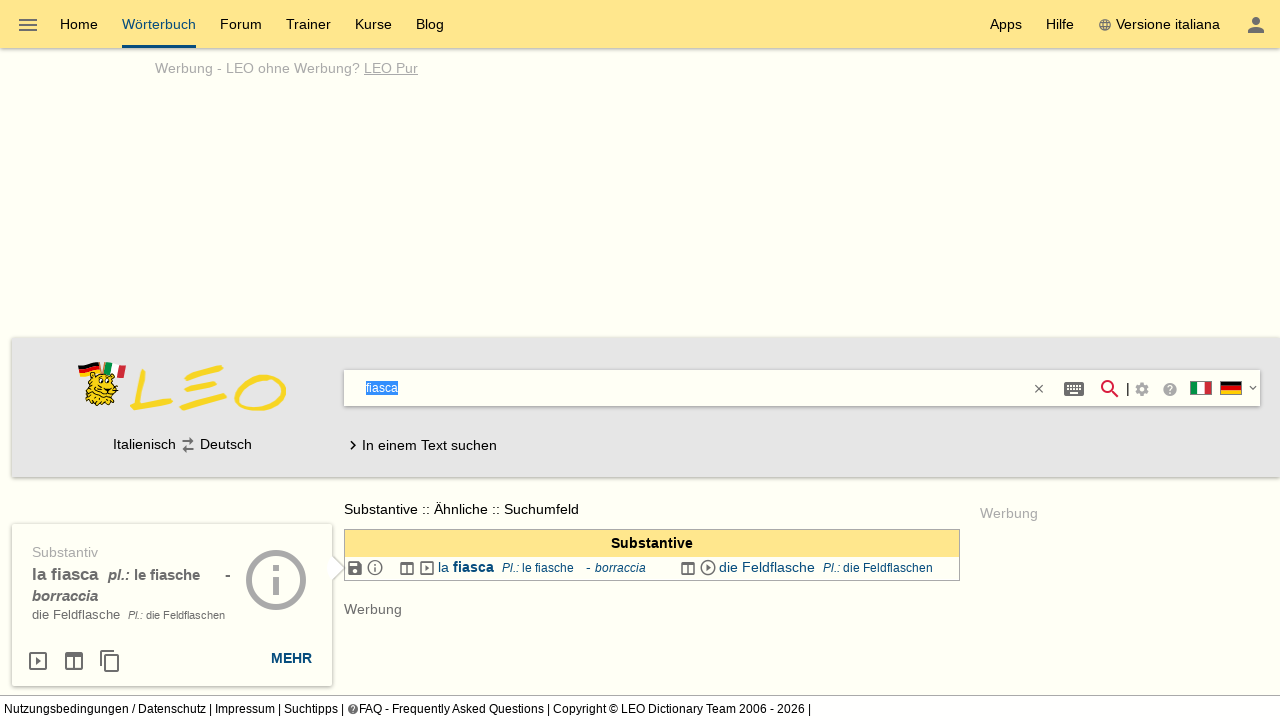

--- FILE ---
content_type: text/css
request_url: https://dict.leo.org/js/dist/chunks/2273642fd8b6c8e41218-6a53206c.css
body_size: -72
content:
#onetrust-banner-sdk{bottom:19px!important;box-shadow:0 -5px 5px 0 gray}#ot-sdk-btn-floating{bottom:29px!important}.alert,dzu-alert{grid-column-gap:var(--padding);align-items:center;display:grid;grid-auto-columns:24px;grid-auto-flow:column;grid-template-columns:24px 1fr;min-height:48px;padding:var(--padding)}.alert>div:last-child,dzu-alert>div:last-child{padding-right:var(--padding-large)}dzu-alert{background:var(--ion-color-tint);color:var(--ion-color-contrast)}

--- FILE ---
content_type: image/svg+xml
request_url: https://dict.leo.org/img/svg/flag_ru.svg
body_size: 390
content:
<?xml version="1.0" encoding="UTF-8" standalone="no"?>
<svg
   xmlns:dc="http://purl.org/dc/elements/1.1/"
   xmlns:cc="http://creativecommons.org/ns#"
   xmlns:rdf="http://www.w3.org/1999/02/22-rdf-syntax-ns#"
   xmlns:svg="http://www.w3.org/2000/svg"
   xmlns="http://www.w3.org/2000/svg"
   xmlns:sodipodi="http://sodipodi.sourceforge.net/DTD/sodipodi-0.dtd"
   xmlns:inkscape="http://www.inkscape.org/namespaces/inkscape"
   height="1000"
   width="1600"
   viewBox="0 0 8 5"
   version="1.1"
   id="svg8"
   sodipodi:docname="Flag_of_Russia.svg"
   inkscape:version="0.92.3 (2405546, 2018-03-11)">
  <metadata
     id="metadata14">
    <rdf:RDF>
      <cc:Work
         rdf:about="">
        <dc:format>image/svg+xml</dc:format>
        <dc:type
           rdf:resource="http://purl.org/dc/dcmitype/StillImage" />
        <dc:title></dc:title>
      </cc:Work>
    </rdf:RDF>
  </metadata>
  <defs
     id="defs12" />
  <sodipodi:namedview
     pagecolor="#ffffff"
     bordercolor="#666666"
     borderopacity="1"
     objecttolerance="10"
     gridtolerance="10"
     guidetolerance="10"
     inkscape:pageopacity="0"
     inkscape:pageshadow="2"
     inkscape:window-width="1680"
     inkscape:window-height="965"
     id="namedview10"
     showgrid="false"
     inkscape:zoom="0.236"
     inkscape:cx="-222.45763"
     inkscape:cy="500"
     inkscape:window-x="3360"
     inkscape:window-y="0"
     inkscape:window-maximized="1"
     inkscape:current-layer="svg8"
     fit-margin-top="0"
     fit-margin-left="0"
     fit-margin-right="0"
     fit-margin-bottom="0" />
  <path
     d="M 0,0 H 8 V 2.5 H 0 Z"
     id="path2"
     inkscape:connector-curvature="0"
     style="fill:#ffffff;stroke-width:1.03279555" />
  <path
     d="M 0,2.5 H 8 V 5 H 0 Z"
     id="path4"
     inkscape:connector-curvature="0"
     style="fill:#ff0000;stroke-width:1.03279555" />
  <path
     d="M 0,1.667 H 8 V 3.333 H 0 Z"
     id="path6"
     inkscape:connector-curvature="0"
     style="fill:#0000ff;stroke-width:1.03279555" />
</svg>


--- FILE ---
content_type: image/svg+xml
request_url: https://dict.leo.org/img/svg/leo_itde.svg
body_size: 8983
content:
<?xml version="1.0" encoding="UTF-8" standalone="no"?>
<!-- Created using Karbon, part of Calligra: http://www.calligra.org/karbon -->

<svg
   xmlns:dc="http://purl.org/dc/elements/1.1/"
   xmlns:cc="http://creativecommons.org/ns#"
   xmlns:rdf="http://www.w3.org/1999/02/22-rdf-syntax-ns#"
   xmlns:svg="http://www.w3.org/2000/svg"
   xmlns="http://www.w3.org/2000/svg"
   xmlns:sodipodi="http://sodipodi.sourceforge.net/DTD/sodipodi-0.dtd"
   xmlns:inkscape="http://www.inkscape.org/namespaces/inkscape"
   width="950"
   height="950"
   id="svg2"
   version="1.1"
   inkscape:version="0.92.3 (2405546, 2018-03-11)"
   sodipodi:docname="leo_itde.svg"
   inkscape:export-filename="leo_itde.png"
   inkscape:export-xdpi="48.509998"
   inkscape:export-ydpi="48.509998">
  <metadata
     id="metadata13">
    <rdf:RDF>
      <cc:Work
         rdf:about="">
        <dc:format>image/svg+xml</dc:format>
        <dc:type
           rdf:resource="http://purl.org/dc/dcmitype/StillImage" />
        <dc:title />
      </cc:Work>
    </rdf:RDF>
  </metadata>
  <sodipodi:namedview
     pagecolor="#ffffff"
     bordercolor="#666666"
     borderopacity="1"
     objecttolerance="10"
     gridtolerance="10"
     guidetolerance="10"
     inkscape:pageopacity="0"
     inkscape:pageshadow="2"
     inkscape:window-width="1680"
     inkscape:window-height="971"
     id="namedview11"
     showgrid="false"
     inkscape:zoom="0.25"
     inkscape:cx="-303.61229"
     inkscape:cy="549.79682"
     inkscape:window-x="0"
     inkscape:window-y="0"
     inkscape:window-maximized="1"
     inkscape:current-layer="svg2"
     fit-margin-top="0"
     fit-margin-left="0"
     fit-margin-right="0"
     fit-margin-bottom="0"
     units="px"
     showguides="true"
     inkscape:guide-bbox="true" />
  <defs
     id="defs4">
    <inkscape:path-effect
       effect="envelope"
       id="path-effect3344"
       is_visible="true"
       yy="true"
       xx="true"
       bendpath1="m 486,-243.31728 c 300,-89.99998 600,130.00001 900,0"
       bendpath2="m 1386,-243.31728 0,180.000001"
       bendpath3="m 486,-63.317279 c 300,-89.999991 600,130.00001 900,0"
       bendpath4="m 486,-243.31728 0,180.000001"
       bendpath1-nodetypes="cc"
       bendpath3-nodetypes="cc" />
    <inkscape:path-effect
       effect="envelope"
       id="path-effect3346"
       is_visible="true"
       yy="true"
       xx="true"
       bendpath1="m 486,-63.317279 c 300,-89.999991 600,130.00001 900,0"
       bendpath2="m 1386,-63.317279 0,179.999989"
       bendpath3="m 486,116.68271 c 300,-89.999979 600,130.00002 900,0"
       bendpath4="m 486,-63.317279 0,179.999989"
       bendpath1-nodetypes="cc"
       bendpath3-nodetypes="cc" />
    <inkscape:path-effect
       effect="envelope"
       id="path-effect3348"
       is_visible="true"
       yy="true"
       xx="true"
       bendpath1="m 486,116.68271 c 300,-89.999979 600,130.00002 900,0"
       bendpath2="m 1386,116.68271 0,179.99998"
       bendpath3="m 486,296.68269 c 300,-89.99996 600,130.00004 900,0"
       bendpath4="m 486,116.68271 0,179.99998"
       bendpath1-nodetypes="cc"
       bendpath3-nodetypes="cc" />
    <inkscape:path-effect
       effect="envelope"
       id="path-effect3377"
       is_visible="true"
       yy="true"
       xx="true"
       bendpath1="m -166.99995,-346.59525 c 299.99997,-90 599.99994,130 899.99991,0"
       bendpath2="m 732.99996,-346.59525 0,450.00001"
       bendpath3="m -166.99995,103.40476 c 299.99997,-90.000003 599.99994,130 899.99991,0"
       bendpath4="m -166.99995,-346.59525 0,450.00001"
       bendpath1-nodetypes="cc"
       bendpath3-nodetypes="cc" />
    <inkscape:path-effect
       effect="envelope"
       id="path-effect3381"
       is_visible="true"
       yy="true"
       xx="true"
       bendpath1="M 0,0 C 15,-4.5 30,6.5 45,0"
       bendpath2="m 45,0 0,22.5"
       bendpath3="M 0,22.5 C 15,18 30,29 45,22.5"
       bendpath4="M 0,0 0,22.5"
       bendpath1-nodetypes="cc"
       bendpath3-nodetypes="cc" />
    <inkscape:path-effect
       effect="envelope"
       id="path-effect3391"
       is_visible="true"
       yy="true"
       xx="true"
       bendpath1="M 0,0 C 15,-4.5 30,6.5 45,0"
       bendpath2="m 45,0 0,22.5"
       bendpath3="M 0,22.5 C 15,18 30,29 45,22.5"
       bendpath4="M 0,0 0,22.5"
       bendpath1-nodetypes="cc"
       bendpath3-nodetypes="cc" />
    <inkscape:path-effect
       effect="envelope"
       id="path-effect4162"
       is_visible="true"
       yy="true"
       xx="true"
       bendpath1="M 0,0 C 300,-90.000024 600,129.99998 900,0"
       bendpath2="m 900,0 0,600"
       bendpath3="m 0,600 c 300,-90.00002 600,129.99998 900,0"
       bendpath4="M 0,0 0,600"
       bendpath1-nodetypes="cc"
       bendpath3-nodetypes="cc" />
    <inkscape:path-effect
       effect="envelope"
       id="path-effect5245"
       is_visible="true"
       yy="true"
       xx="true"
       bendpath1="m -147.00271,336.09277 c 300,-90 620,130 900,0"
       bendpath2="m 752.99729,336.09277 0,150"
       bendpath3="m -147.00271,486.09277 c 300,-90 600,130 900,0"
       bendpath4="m -147.00271,336.09277 0,150"
       bendpath1-nodetypes="cc"
       bendpath3-nodetypes="cc" />
    <inkscape:path-effect
       effect="envelope"
       id="path-effect5242"
       is_visible="true"
       yy="true"
       xx="true"
       bendpath1="m 0,150 c 300,-90 600,130 900,0"
       bendpath2="m 900,150 0,300"
       bendpath3="m 0,450 c 300,-90 600,130 900,0"
       bendpath4="M 0,150 0,450"
       bendpath1-nodetypes="cc"
       bendpath3-nodetypes="cc" />
    <inkscape:path-effect
       effect="envelope"
       id="path-effect4610"
       is_visible="true"
       yy="true"
       xx="true"
       bendpath1="m -147.00271,-113.90724 c 300,-90 601.7643,132.770118 900,0"
       bendpath2="m 752.99729,-113.90724 0,150.000008"
       bendpath3="m -147.00271,36.092768 c 300,-90.000005 600,130.000002 900,0"
       bendpath4="m -147.00271,-113.90724 0,150.000008"
       bendpath1-nodetypes="cc"
       bendpath3-nodetypes="cc" />
    <inkscape:path-effect
       effect="envelope"
       id="path-effect3356"
       is_visible="true"
       yy="true"
       xx="true"
       bendpath1="M 0,0 C 0.60000001,-0.18000002 1.2000001,0.26000001 1.8,0"
       bendpath2="m 1.8,0 0,1.2"
       bendpath3="m 0,1.2 c 0.60000001,-0.1799999 1.2000001,0.2600001 1.8,0"
       bendpath4="M 0,0 0,1.2"
       bendpath1-nodetypes="cc"
       bendpath3-nodetypes="cc" />
    <inkscape:path-effect
       effect="envelope"
       id="path-effect3344-5"
       is_visible="true"
       yy="true"
       xx="true"
       bendpath1="m -15.836438,-353.27167 c 300.000008,-89.99998 600.000008,130.00002 900.000008,0"
       bendpath2="m 884.16357,-353.27167 0,180.00001"
       bendpath3="m -15.836438,-173.27166 c 300.000008,-89.99999 600.000008,130.000006 900.000008,0"
       bendpath4="m -15.836438,-353.27167 0,180.00001"
       bendpath1-nodetypes="cc"
       bendpath3-nodetypes="cc" />
    <inkscape:path-effect
       effect="envelope"
       id="path-effect3346-3"
       is_visible="true"
       yy="true"
       xx="true"
       bendpath1="m -15.836438,-173.27166 c 300.000008,-89.99999 600.000008,130.000006 900.000008,0"
       bendpath2="m 884.16357,-173.27166 0,179.9999858"
       bendpath3="m -15.836438,6.7283258 c 300.000008,-89.9999798 600.000008,130.0000242 900.000008,0"
       bendpath4="m -15.836438,-173.27166 0,179.9999858"
       bendpath1-nodetypes="cc"
       bendpath3-nodetypes="cc" />
    <inkscape:path-effect
       effect="envelope"
       id="path-effect3348-5"
       is_visible="true"
       yy="true"
       xx="true"
       bendpath1="m -15.836438,6.7283258 c 300.000008,-89.9999798 600.000008,130.0000242 900.000008,0"
       bendpath2="m 884.16357,6.7283258 0,179.9999842"
       bendpath3="m -15.836438,186.72831 c 300.000008,-89.999964 600.000008,130.00004 900.000008,0"
       bendpath4="m -15.836438,6.7283258 0,179.9999842"
       bendpath1-nodetypes="cc"
       bendpath3-nodetypes="cc" />
    <inkscape:path-effect
       effect="envelope"
       id="path-effect3377-6"
       is_visible="true"
       yy="true"
       xx="true"
       bendpath1="m 296.70481,-97.124709 c 299.99997,-90.000001 599.99994,129.999998 899.99989,0"
       bendpath2="m 1196.7047,-97.124709 0,450.000009"
       bendpath3="m 296.70481,352.8753 c 299.99997,-90 599.99994,130 899.99989,0"
       bendpath4="m 296.70481,-97.124709 0,450.000009"
       bendpath1-nodetypes="cc"
       bendpath3-nodetypes="cc" />
    <inkscape:path-effect
       effect="envelope"
       id="path-effect3381-2"
       is_visible="true"
       yy="true"
       xx="true"
       bendpath1="M 0,0 C 15,-4.5 30,6.5 45,0"
       bendpath2="m 45,0 0,22.5"
       bendpath3="M 0,22.5 C 15,18 30,29 45,22.5"
       bendpath4="M 0,0 0,22.5"
       bendpath1-nodetypes="cc"
       bendpath3-nodetypes="cc" />
    <inkscape:path-effect
       effect="envelope"
       id="path-effect3391-9"
       is_visible="true"
       yy="true"
       xx="true"
       bendpath1="M 0,0 C 15,-4.5 30,6.5 45,0"
       bendpath2="m 45,0 0,22.5"
       bendpath3="M 0,22.5 C 15,18 30,29 45,22.5"
       bendpath4="M 0,0 0,22.5"
       bendpath1-nodetypes="cc"
       bendpath3-nodetypes="cc" />
    <inkscape:path-effect
       effect="envelope"
       id="path-effect3356-3"
       is_visible="true"
       yy="true"
       xx="true"
       bendpath1="M 0,0 C 0.60000001,-0.18000002 1.2000001,0.26000001 1.8,0"
       bendpath2="m 1.8,0 0,1.2"
       bendpath3="m 0,1.2 c 0.60000001,-0.1799999 1.2000001,0.2600001 1.8,0"
       bendpath4="M 0,0 0,1.2"
       bendpath1-nodetypes="cc"
       bendpath3-nodetypes="cc" />
    <inkscape:path-effect
       effect="envelope"
       id="path-effect3344-7"
       is_visible="true"
       yy="true"
       xx="true"
       bendpath1="m 93.058007,-251.44829 c 300.000003,-89.99998 600.000003,130.00001 900.000003,0"
       bendpath2="m 993.05801,-251.44829 0,180"
       bendpath3="m 93.058007,-71.44829 c 300.000003,-89.99999 600.000003,130.00001 900.000003,0"
       bendpath4="m 93.058007,-251.44829 0,180"
       bendpath1-nodetypes="cc"
       bendpath3-nodetypes="cc" />
    <inkscape:path-effect
       effect="envelope"
       id="path-effect3346-5"
       is_visible="true"
       yy="true"
       xx="true"
       bendpath1="m 93.058007,-71.44829 c 300.000003,-89.99999 600.000003,130.00001 900.000003,0"
       bendpath2="m 993.05801,-71.44829 0,179.99999"
       bendpath3="m 93.058007,108.5517 c 300.000003,-89.99998 600.000003,130.00002 900.000003,0"
       bendpath4="m 93.058007,-71.44829 0,179.99999"
       bendpath1-nodetypes="cc"
       bendpath3-nodetypes="cc" />
    <inkscape:path-effect
       effect="envelope"
       id="path-effect3348-3"
       is_visible="true"
       yy="true"
       xx="true"
       bendpath1="m 93.058007,108.5517 c 300.000003,-89.99998 600.000003,130.00002 900.000003,0"
       bendpath2="m 993.05801,108.5517 0,179.99998"
       bendpath3="m 93.058007,288.55168 c 300.000003,-89.99996 600.000003,130.00004 900.000003,0"
       bendpath4="m 93.058007,108.5517 0,179.99998"
       bendpath1-nodetypes="cc"
       bendpath3-nodetypes="cc" />
    <inkscape:path-effect
       effect="envelope"
       id="path-effect3356-9"
       is_visible="true"
       yy="true"
       xx="true"
       bendpath1="M 0,0 C 0.60000001,-0.18000002 1.2000001,0.26000001 1.8,0"
       bendpath2="m 1.8,0 0,1.2"
       bendpath3="m 0,1.2 c 0.60000001,-0.1799999 1.2000001,0.2600001 1.8,0"
       bendpath4="M 0,0 0,1.2"
       bendpath1-nodetypes="cc"
       bendpath3-nodetypes="cc" />
    <inkscape:path-effect
       effect="envelope"
       id="path-effect4796"
       is_visible="true"
       yy="true"
       xx="true"
       bendpath1="m 0,601.75984 c 300.00001,-122.44658 600.00003,169.60985 900.00004,0"
       bendpath2="m 900.00004,601.75984 0,450.60236"
       bendpath3="m 0,1052.3622 c 300.00001,-123.69604 600.00003,169.236 900.00004,0"
       bendpath4="M 0,601.75984 0,1052.3622"
       bendpath1-nodetypes="cc"
       bendpath3-nodetypes="cc" />
    <inkscape:path-effect
       effect="envelope"
       id="path-effect4774"
       is_visible="true"
       yy="true"
       xx="true"
       bendpath1="m 0,602.3622 900.00004,0"
       bendpath2="m 900.00004,602.3622 0,450"
       bendpath3="m 0,1052.3622 900.00004,0"
       bendpath4="m 0,602.3622 0,450" />
    <inkscape:path-effect
       effect="envelope"
       id="path-effect3344-1"
       is_visible="true"
       yy="true"
       xx="true"
       bendpath1="m -124.73088,-692.68292 c 300,-89.99998 600,130.00002 900,0"
       bendpath2="m 775.26912,-692.68292 0,180.00001"
       bendpath3="m -124.73088,-512.68291 c 300,-89.99999 600,130.00001 900,0"
       bendpath4="m -124.73088,-692.68292 0,180.00001"
       bendpath1-nodetypes="cc"
       bendpath3-nodetypes="cc" />
    <inkscape:path-effect
       effect="envelope"
       id="path-effect3346-2"
       is_visible="true"
       yy="true"
       xx="true"
       bendpath1="m -124.73088,-512.68291 c 300,-89.99999 600,130.00001 900,0"
       bendpath2="m 775.26912,-512.68291 0,179.99999"
       bendpath3="m -124.73088,-332.68292 c 300,-89.99998 600,130.00002 900,0"
       bendpath4="m -124.73088,-512.68291 0,179.99999"
       bendpath1-nodetypes="cc"
       bendpath3-nodetypes="cc" />
    <inkscape:path-effect
       effect="envelope"
       id="path-effect3348-7"
       is_visible="true"
       yy="true"
       xx="true"
       bendpath1="m -124.73088,-332.68292 c 300,-89.99998 600,130.00002 900,0"
       bendpath2="m 775.26912,-332.68292 0,179.99998"
       bendpath3="m -124.73088,-152.68294 c 300,-89.99996 600,130.000037 900,0"
       bendpath4="m -124.73088,-332.68292 0,179.99998"
       bendpath1-nodetypes="cc"
       bendpath3-nodetypes="cc" />
    <inkscape:path-effect
       effect="envelope"
       id="path-effect4796-0"
       is_visible="true"
       yy="true"
       xx="true"
       bendpath1="m 0,601.75984 c 300.00001,-122.44658 600.00003,169.60985 900.00004,0"
       bendpath2="m 900.00004,601.75984 0,450.60236"
       bendpath3="m 0,1052.3622 c 300.00001,-123.69604 600.00003,169.236 900.00004,0"
       bendpath4="M 0,601.75984 0,1052.3622"
       bendpath1-nodetypes="cc"
       bendpath3-nodetypes="cc" />
    <inkscape:path-effect
       effect="envelope"
       id="path-effect4774-9"
       is_visible="true"
       yy="true"
       xx="true"
       bendpath1="m 0,602.3622 900.00004,0"
       bendpath2="m 900.00004,602.3622 0,450"
       bendpath3="m 0,1052.3622 900.00004,0"
       bendpath4="m 0,602.3622 0,450" />
    <inkscape:path-effect
       effect="envelope"
       id="path-effect3344-3"
       is_visible="true"
       yy="true"
       xx="true"
       bendpath1="M 503.99999,-297.38105 C 804,-387.38103 1104,-167.38103 1404,-297.38105"
       bendpath2="m 1404,-297.38105 0,180.00001"
       bendpath3="M 503.99999,-117.38104 C 804,-207.38103 1104,12.618969 1404,-117.38104"
       bendpath4="m 503.99999,-297.38105 0,180.00001"
       bendpath1-nodetypes="cc"
       bendpath3-nodetypes="cc" />
    <inkscape:path-effect
       effect="envelope"
       id="path-effect3346-6"
       is_visible="true"
       yy="true"
       xx="true"
       bendpath1="M 503.99999,-117.38104 C 804,-207.38103 1104,12.618969 1404,-117.38104"
       bendpath2="m 1404,-117.38104 0,179.999989"
       bendpath3="M 503.99999,62.618949 C 804,-27.381031 1104,192.61897 1404,62.618949"
       bendpath4="m 503.99999,-117.38104 0,179.999989"
       bendpath1-nodetypes="cc"
       bendpath3-nodetypes="cc" />
    <inkscape:path-effect
       effect="envelope"
       id="path-effect3348-0"
       is_visible="true"
       yy="true"
       xx="true"
       bendpath1="M 503.99999,62.618949 C 804,-27.381031 1104,192.61897 1404,62.618949"
       bendpath2="m 1404,62.618949 0,179.999981"
       bendpath3="M 503.99999,242.61893 C 804,152.61897 1104,372.61897 1404,242.61893"
       bendpath4="m 503.99999,62.618949 0,179.999981"
       bendpath1-nodetypes="cc"
       bendpath3-nodetypes="cc" />
    <inkscape:path-effect
       effect="envelope"
       id="path-effect4796-6"
       is_visible="true"
       yy="true"
       xx="true"
       bendpath1="m 0,601.75984 c 300.00001,-122.44658 600.00003,169.60985 900.00004,0"
       bendpath2="m 900.00004,601.75984 0,450.60236"
       bendpath3="m 0,1052.3622 c 300.00001,-123.69604 600.00003,169.236 900.00004,0"
       bendpath4="M 0,601.75984 0,1052.3622"
       bendpath1-nodetypes="cc"
       bendpath3-nodetypes="cc" />
    <inkscape:path-effect
       effect="envelope"
       id="path-effect4774-2"
       is_visible="true"
       yy="true"
       xx="true"
       bendpath1="m 0,602.3622 900.00004,0"
       bendpath2="m 900.00004,602.3622 0,450"
       bendpath3="m 0,1052.3622 900.00004,0"
       bendpath4="m 0,602.3622 0,450" />
    <inkscape:path-effect
       effect="envelope"
       id="path-effect4291"
       is_visible="true"
       yy="true"
       xx="true"
       bendpath1="M -0.01806705,602.36218 C 299.98193,503.4081 596.88148,737.97846 899.98193,602.36218"
       bendpath2="m 899.98193,602.36218 0,450.00002"
       bendpath3="M -0.01806705,1052.3622 C 299.98193,920.78514 597.91888,1166.8118 899.98193,1052.3622"
       bendpath4="m -0.01806705,602.36218 0,450.00002"
       bendpath1-nodetypes="cc"
       bendpath3-nodetypes="cc" />
    <inkscape:path-effect
       effect="envelope"
       id="path-effect3344-75"
       is_visible="true"
       yy="true"
       xx="true"
       bendpath1="m -302.92179,165.74471 c 300.0000043,-89.99998 600,130.00002 900,0"
       bendpath2="m 597.07821,165.74471 0,180.00001"
       bendpath3="m -302.92179,345.74472 c 300.0000043,-89.99999 600,130.00001 900,0"
       bendpath4="m -302.92179,165.74471 0,180.00001"
       bendpath1-nodetypes="cc"
       bendpath3-nodetypes="cc" />
    <inkscape:path-effect
       effect="envelope"
       id="path-effect3346-9"
       is_visible="true"
       yy="true"
       xx="true"
       bendpath1="m -302.92179,345.74472 c 300.0000043,-89.99999 600,130.00001 900,0"
       bendpath2="m 597.07821,345.74472 0,179.99999"
       bendpath3="m -302.92179,525.74471 c 300.0000043,-89.99998 600,130.00002 900,0"
       bendpath4="m -302.92179,345.74472 0,179.99999"
       bendpath1-nodetypes="cc"
       bendpath3-nodetypes="cc" />
    <inkscape:path-effect
       effect="envelope"
       id="path-effect3348-2"
       is_visible="true"
       yy="true"
       xx="true"
       bendpath1="m -302.92179,525.74471 c 300.0000043,-89.99998 600,130.00002 900,0"
       bendpath2="m 597.07821,525.74471 0,179.99998"
       bendpath3="m -302.92179,705.74469 c 300.0000043,-89.99996 600,130.00004 900,0"
       bendpath4="m -302.92179,525.74471 0,179.99998"
       bendpath1-nodetypes="cc"
       bendpath3-nodetypes="cc" />
    <inkscape:path-effect
       effect="envelope"
       id="path-effect5245-8"
       is_visible="true"
       yy="true"
       xx="true"
       bendpath1="m 308.01576,328.33166 c 300,-90 620,130 900.00004,0"
       bendpath2="m 1208.0158,328.33166 0,150"
       bendpath3="m 308.01576,478.33166 c 300,-90 600,130 900.00004,0"
       bendpath4="m 308.01576,328.33166 0,150"
       bendpath1-nodetypes="cc"
       bendpath3-nodetypes="cc" />
    <inkscape:path-effect
       effect="envelope"
       id="path-effect5242-9"
       is_visible="true"
       yy="true"
       xx="true"
       bendpath1="m 0,150 c 300,-90 600,130 900,0"
       bendpath2="m 900,150 0,300"
       bendpath3="m 0,450 c 300,-90 600,130 900,0"
       bendpath4="M 0,150 0,450"
       bendpath1-nodetypes="cc"
       bendpath3-nodetypes="cc" />
    <inkscape:path-effect
       effect="envelope"
       id="path-effect4610-7"
       is_visible="true"
       yy="true"
       xx="true"
       bendpath1="m 308.01576,-121.66834 c 300,-90 601.7643,132.770111 900.00004,0"
       bendpath2="m 1208.0158,-121.66834 0,150.000001"
       bendpath3="m 308.01576,28.331661 c 300,-90.000005 600,129.999999 900.00004,0"
       bendpath4="m 308.01576,-121.66834 0,150.000001"
       bendpath1-nodetypes="cc"
       bendpath3-nodetypes="cc" />
    <inkscape:path-effect
       effect="envelope"
       id="path-effect3356-36"
       is_visible="true"
       yy="true"
       xx="true"
       bendpath1="M 0,0 C 0.60000001,-0.18000002 1.2000001,0.26000001 1.8,0"
       bendpath2="m 1.8,0 0,1.2"
       bendpath3="m 0,1.2 c 0.60000001,-0.1799999 1.2000001,0.2600001 1.8,0"
       bendpath4="M 0,0 0,1.2"
       bendpath1-nodetypes="cc"
       bendpath3-nodetypes="cc" />
  </defs>
  <g
     id="g3068"
     transform="matrix(0.44746411,0.07917975,-0.079192,0.44739492,335.98271,-53.615695)">
    <path
       id="path4"
       d="m 479.99995,45.756307 c 114,-16.500002 183.00001,-25.000003 301.00004,-11.000001 V 634.75638 a 991.50012,991.50012 0 0 0 -301.00004,11 V 45.756307 z"
       inkscape:connector-curvature="0"
       style="fill:#009246" />
    <path
       id="path6"
       d="M 780.99999,34.756306 C 887,46.756307 982.50001,71.75631 1087,78.256311 1082,255.75633 1082,455.75636 1087,678.25639 982.50001,671.75638 887,646.75638 780.99999,634.75638 V 34.756306 z"
       inkscape:connector-curvature="0"
       style="fill:#ffffff" />
    <path
       id="path8"
       d="m 1087,78.256311 c 117,8.000001 180,-8.500001 293.0001,-32.500004 V 645.75638 C 1267,669.75638 1204,686.25639 1087,678.25639 c -5,-222.50003 -5,-422.50006 0,-600.000079 z"
       inkscape:connector-curvature="0"
       style="fill:#ce2b37" />
  </g>
  <rect
     style="opacity:1;fill:#c87137;fill-opacity:1;fill-rule:nonzero;stroke:none;stroke-width:10;stroke-linecap:round;stroke-linejoin:miter;stroke-miterlimit:4;stroke-dasharray:none;stroke-opacity:1"
     id="rect4154"
     width="28"
     height="320"
     x="396.78177"
     y="74.899887"
     transform="matrix(0.98480775,-0.17364818,0.17364818,0.98480775,0,0)" />
  <rect
     style="opacity:1;fill:#c87137;fill-opacity:1;fill-rule:nonzero;stroke:none;stroke-width:10;stroke-linecap:round;stroke-linejoin:miter;stroke-miterlimit:4;stroke-dasharray:none;stroke-opacity:1"
     id="rect4154-6"
     width="28"
     height="320"
     x="-539.67389"
     y="-90.222664"
     transform="matrix(-0.98480775,-0.17364818,-0.17364818,0.98480775,0,0)" />
  <g
     id="g4812"
     transform="matrix(-0.44863244,0.079106,0.079106,0.44863244,254.90636,-45.464799)">
    <path
       inkscape:original-d="m -302.92179,165.74471 900,0 0,180.00001 -900,0 z"
       inkscape:path-effect="#path-effect3344-75"
       id="black_stripe"
       d="m -302.62324,165.53466 c 38.51807,-5.71747 72.9657,-11.24781 112.34087,-14.75058 0,0 0,0 0,0 37.84928,-3.36702 74.25947,-4.25625 112.244658,-2.4475 0,0 0,0 0,0 38.10895,1.81465 74.8109428,6.18134 112.569242,12.12857 8e-6,1e-5 1.5e-5,1e-5 2.3e-5,1e-5 7e-6,0 1.5e-5,0 2.2e-5,0 0,0 1e-6,0 1e-6,0 38.087381,5.99906 74.608344,13.16918 112.549024,20.14141 0,0 0,0 0,0 37.67178,6.92281 74.52262,13.22707 112.45851,17.41384 0,0 1e-5,0 1e-5,0 10e-6,0 2e-5,0 4e-5,0 0,0 0,0 0,0 37.65663,4.15595 74.38947,5.98721 112.23723,4.66726 0,0 0,0 0,0 38.06563,-1.32755 74.39011,-5.76897 111.82486,-12.67394 0,0 0,0 0,0 38.52378,-7.10585 76.33451,-16.65724 113.76929,-24.49601 2e-5,0.0815 10e-5,180.08193 8e-5,180.00046 -37.44477,7.78108 -75.25855,17.29095 -113.78253,24.37168 0,0 0,0 0,0 -37.43752,6.88104 -73.75462,11.31303 -111.82094,12.64243 0,0 0,0 0,0 -37.847,1.32174 -74.57595,-0.49718 -112.23301,-4.63489 0,0 0,0 0,0 -2e-5,0 -3e-5,0 -5e-5,0 -37.93592,-4.16835 -74.78538,-10.44857 -112.45828,-17.34608 0,0 0,0 0,0 -37.9422,-6.94681 -74.46143,-14.0907 -112.54991,-20.06673 0,0 0,0 0,0 -1.5e-5,0 -3e-5,-1e-5 -4.5e-5,-1e-5 0,0 0,0 0,0 -37.75946,-5.9244 -74.458333,-10.27189 -112.567005,-12.07548 0,0 -10e-7,0 -10e-7,0 -37.986089,-1.79779 -74.389229,-0.90607 -112.239379,2.45053 0,0 0,0 0,0 -39.39441,3.49354 -73.79988,8.99671 -112.34268,14.67537 0,0.0588 -4e-5,-179.94156 -3e-5,-180.00034 z"
       style="fill:#000000"
       inkscape:connector-curvature="0" />
    <path
       inkscape:original-d="m -302.92179,345.74472 900,0 0,179.99999 -900,0 z"
       inkscape:path-effect="#path-effect3346-9"
       id="red_stripe"
       d="m -302.62326,345.35449 c 38.50484,-5.73862 72.97495,-11.28373 112.33989,-14.79153 0,0 0,0 0,0 37.84881,-3.3727 74.26283,-4.26059 112.247529,-2.44586 0,0 1e-6,0 1e-6,0 38.109111,1.82067 74.8128042,6.19782 112.570482,12.15748 1e-6,0 1e-6,0 1e-6,0 7e-6,10e-6 1.4e-5,10e-6 2.2e-5,10e-6 0,0 0,0 0,0 38.086786,6.0116 74.608675,13.196 112.548545,20.18206 0,0 0,0 0,0 37.67118,6.93659 74.52275,13.25395 112.45864,17.45075 0,0 0,0 0,0 10e-6,0 3e-5,0 4e-5,0 0,0 0,0 0,0 37.6564,4.16588 74.39136,6.00387 112.23952,4.68489 0,0 0,0 0,0 38.06528,-1.32654 74.39376,-5.77309 111.827,-12.69109 0,0 0,0 0,0 38.52367,-7.11953 76.33275,-16.69353 113.76209,-24.56372 2e-5,0.0815 1.8e-4,180.08241 1.6e-4,180.00093 -37.45017,7.74985 -75.26561,17.23724 -113.78969,24.30437 0,0 0,0 0,0 -37.43903,6.86808 -73.75212,11.29496 -111.81882,12.62537 0,0 0,0 0,0 -37.84659,1.32271 -74.57343,-0.48952 -112.23073,-4.61736 0,0 0,0 0,0 -1e-5,0 -1e-5,0 -2e-5,0 -1e-5,0 -2e-5,0 -2e-5,0 -37.93594,-4.15838 -74.78466,-10.42558 -112.45816,-17.30939 0,0 0,0 0,0 -37.94302,-6.93305 -74.461315,-14.06274 -112.550392,-20.0263 0,0 0,0 -10e-7,0 -1.4e-5,0 -2.9e-5,0 -4.4e-5,0 0,0 -10e-7,0 -10e-7,0 -37.7600903,-5.91205 -74.457268,-10.24914 -112.565793,-12.04674 0,0 -10e-7,0 -10e-7,0 -37.986578,-1.79185 -74.385888,-0.89879 -112.236518,2.45216 0,0 0,0 0,0 -39.40508,3.48856 -73.78723,8.97698 -112.34366,14.63464 -10e-6,0.0588 -7e-5,-179.94189 -7e-5,-180.00067 z"
       style="fill:#dd0000"
       inkscape:connector-curvature="0" />
    <path
       inkscape:original-d="m -302.92179,525.74471 900,0 0,179.99998 -900,0 z"
       inkscape:path-effect="#path-effect3348-2"
       id="gold_stripe"
       d="m -302.62327,525.17431 c 38.49174,-5.75983 72.98406,-11.31971 112.33889,-14.83257 0,0 0,0 0,0 37.84836,-3.3784 74.26619,-4.26492 112.250414,-2.44421 0,0 1e-6,0 1e-6,0 38.109268,1.82671 74.8146533,6.21434 112.571703,12.18645 0,0 1e-6,0 1e-6,0 7e-6,0 1.4e-5,0 2.2e-5,10e-6 0,0 0,0 10e-7,0 38.08619,6.02417 74.609018,13.22288 112.548058,20.22281 0,0 0,0 0,0 37.67058,6.95039 74.5229,13.28087 112.45877,17.48771 10e-6,1e-5 3e-5,1e-5 4e-5,1e-5 0,0 0,0 0,0 37.65617,4.17583 74.39324,6.02055 112.24182,4.70255 0,0 0,0 0,0 38.06492,-1.32554 74.39739,-5.77722 111.82914,-12.70829 0,0 0,0 0,0 38.52356,-7.13323 76.33097,-16.72989 113.75487,-24.63156 10e-6,0.0815 2.6e-4,180.08289 2.4e-4,180.00141 -37.45556,7.71868 -75.27265,17.18364 -113.79684,24.2372 0,0 0,0 0,0 -37.44054,6.85515 -73.74962,11.27693 -111.8167,12.60834 0,0 0,0 0,0 -37.84619,1.32368 -74.57091,-0.48188 -112.22845,-4.59986 0,0 0,0 0,0 -10e-6,0 -10e-6,0 -2e-5,0 -37.93596,-4.14842 -74.78395,-10.40263 -112.45806,-17.27277 0,0 0,0 0,0 -37.94384,-6.91932 -74.461194,-14.03484 -112.550868,-19.98595 0,0 -10e-7,0 -10e-7,0 -1.5e-5,0 -3e-5,0 -4.4e-5,-10e-6 -10e-7,0 -10e-7,0 -2e-6,0 -37.7607216,-5.89971 -74.456203,-10.22642 -112.564583,-12.01805 -1e-6,0 -1e-6,0 -2e-6,0 -37.98708,-1.78593 -74.38255,-0.89152 -112.23366,2.45379 0,0 0,0 0,0 -39.41589,3.48361 -73.77443,8.95729 -112.34464,14.594 -10e-6,0.0588 -1.1e-4,-179.94224 -10e-5,-180.00101 z"
       style="fill:#ffce00"
       inkscape:connector-curvature="0" />
  </g>
  <g
     id="g4400"
     transform="matrix(1.6140029,0,0,1.6140029,-245.36227,-563.12769)">
    <g
       transform="translate(1190.3666,461.76688)"
       id="g4210">
      <g
         id="g4171">
        <path
           inkscape:connector-curvature="0"
           id="path4169"
           d="m -810.844,475.1807 c -13.33,-7.695 -16.388,-23.361 -28.239,-31.439 -11.3374,-18.114 -20.7805,17.168 -34.8553,0.724 -21.0308,-9.216 -17.2123,-45.591 -38.0645,-50.272 -11.0872,3.631 -20.8137,36.835 -26.87014,11.767 -3.41794,-17.173 -15.69959,-45.165 6.12314,-54.64 17.0667,-13.255 -29.1376,-31.006 -5.09436,-46.593 18.98426,-12.431 -24.07204,-29.766 1.55334,-43.745 12.60052,-12.559 20.37742,-25.142 25.62042,-39.431 24.3445,-10.543 7.8943,-35.148 -4.216,-48.336 -9.0712,-22.741 13.2099,-36.268 26.0811,-50.642 14.2388,-17.5613 0.5508,-38.959198 -1.5691,-58.169398 -6.1914,-18.1744 2.501,-43.820594 24.6246,-43.356387 12.605,0.435462 35.7678,-0.689519 38.3348,14.665287 -0.566,13.5985 -2.214,29.0101 8.919,38.455 14.998,-9.7532 30.106,-23.8221 48.658,-28.3994 15.783,-5.3942 29.937,12.2428 43.29,-2.4827 20.92,-5.9801 29.245,20.0568 47.704,23.2473 11.953,4.352 29.702,16.6617 34.226,-1.2008 4.127,-18.6745 25.352,-36.092591 39.839,-14.2227 13.25,12.9188 28.615,38.8271 7.472,52.315598 -7.063,5.5194 -14.004,7.9188 -21.142,11.3455 -9.213,10.9447 19.818,28.1717 -1.016,40.9567 -10.891,17.215 19.111,30.61 24.013,47.565 8.531,20.361 26.069,-15.186 41.634,2.595 16.279,10.705 -5.635,14.388 -14.336,7.671 -28.176,8.506 11.728,23.309 1.782,42.174 -3.71,15.048 23.806,-1.292 23.688,14.302 -2.45,11.223 -23.049,-0.797 -23.978,10.634 -9.223,16.607 -26.787,26.551 -38.909,41.107 -13.615,15.089 -36.646,42.732 -10.464,57.855 8.011,8.22 16.782,17.378 21.843,27.396 2.426,13.985 -9.543,39.912 -24.862,23.845 -17.468,-21.692 -23.709,17.01 -33.013,26.97 -13.991,18.166 -35.49,-3.301 -45.341,-15.933 -5.238,-7.852 -19.318,-5.461 -25.956,-1.394 -10.023,13.977 -26.941,30.124 -38.787,8.596 -21.058,-12.136 -28.423,32.007 -48.693,26.07 z"
           style="fill:#f8d313;fill-opacity:1;stroke:none" />
        <path
           inkscape:connector-curvature="0"
           id="path4167"
           d="m -797.282,458.0797 c 15.397,-15.233 30.254,-31.337 46.674,-45.128 16.514,-9.204 3.139,14.869 -5.141,18.763 -12.503,13.915 13.515,29.759 18.466,9.76 10.398,-9.95 25.887,-34.076 39.683,-27.674 1.353,10.155 -15.193,14.185 1.09,18.139 11.842,13.345 36.886,38.636 44.643,7.418 9.286,-14.644 13.923,-29.283 0.634,-42.791 14.985,-7.936 29.763,36.828 44.96,21.269 2.453,-24.35 -25.463,-35.485 -38.662,-51.873 -15.569,-2.276 -32.676,-3.003 -44.319,-16.627 -13.21,17.895 -36.721,16.961 -56.42,12.477 -18.894,-9.702 -29.56,-33.274 -54.223,-29.935 -22.295,-8.273 -49.6309,-15.227 -59.8986,-39.383 -15.4356,-2.623 -30.5328,14.937 -44.6705,22.474 -18.718,4.635 -19.0404,50.334 2.3433,28.159 6.427,-6.106 24.6481,-33.138 27.5136,-15.051 -15.3821,12.051 -27.5636,39.678 -50.3144,33.686 -18.27216,1.252 -13.20424,37.014 -4.4206,39.228 6.8931,-14.562 25.7504,-32.605 33.4798,-8.721 8.8143,14.129 12.4015,32.916 25.2508,44.835 22.8986,-4.866 7.712,-28.598 -1.2557,-39.083 22.0101,-12.395 26.1775,28.428 39.3733,38.724 9.714,-5.493 18.35,-37.631 32.888,-25.952 -8.119,16.016 -31.626,36.499 -8.512,54.036 3.197,4.95 7.739,-6.349 10.838,-6.75 z"
           style="fill:#f8d313;fill-opacity:1;stroke:none" />
        <path
           inkscape:connector-curvature="0"
           id="path4165"
           d="m -676.344,405.2097 c -12.367,-2.084 -30.127,-33.947 -8.04,-21.764 4.347,3.364 29.744,28.571 8.04,21.764 z"
           style="fill:#f8d313;fill-opacity:1;stroke:none" />
        <path
           inkscape:connector-curvature="0"
           id="path4163"
           d="m -781.554,392.0857 c -7.983,-10.561 6.118,-40.784 11.263,-16.993 3.386,6.702 -1.531,25.362 -11.263,16.993 z"
           style="fill:#f8d313;fill-opacity:1;stroke:none" />
        <path
           inkscape:connector-curvature="0"
           id="path4161"
           d="m -841.773,376.7647 c -2.31,-8.699 22.131,-37.872 27.299,-20.823 -4.581,7.425 -18.569,23.032 -27.299,20.823 z"
           style="fill:#f8d313;fill-opacity:1;stroke:none" />
        <path
           inkscape:connector-curvature="0"
           id="path4159"
           d="m -634.808,354.5707 c 2.26,-11.446 19.391,-26.348 15.41,-33.963 -19.212,-1.318 -43.666,4.795 -55.753,-14.924 -5.991,5.595 -11.207,17.285 -21.775,14.152 -10.593,-0.433 -21.656,0.856 -31.965,-0.617 -13.081,-6.381 -22.481,-17.8 -33.905,-26.37 -21.297,-0.564 -38.983,-12.037 -57.787,-20.189 -21.021,-6.176 -29.407,-35.34 -9.25,-48.031 9.031,-16.42 23.95,1.026 7.628,8.839 -23.155,19.36 11.705,30.902 26.611,38.646 19.588,9.013 44.043,6.789 57.288,27.325 11.94,12.738 30.094,7.289 45.537,8.397 19.027,-11.407 12.525,-35.392 -7.608,-41.296 -5.005,-9.722 -37.677,-28.599 -18.651,-34.92 9.124,3.371 12.885,17.45 23.986,14.716 16.238,0 32.476,0 48.714,0 5.186,-7.91 26.93,-24.374 19.93,-5.047 -12.634,17.343 -39.327,27.895 -42.68,48.915 4.345,22.91 32.068,16.276 49.031,17.616 19.572,3.066 33.967,-16.111 42.371,-30.365 -13.335,-0.704 -54.115,-2.221 -41.621,-22.539 12.564,3.894 29.33,11.273 41.906,5.218 5.979,-18.243 -11.535,-38.575 -22.154,-13.577 -20.911,3.627 -1.661,-20.346 3.072,-25.954 -10.387,-14.481 -19.262,-30.143 -32.568,-42.389 -24.263,-14.801 22.242,-33.048 0.692,-48.353 -15.74,-22.8471 19.684,-28.8402 30.535,-41.113198 3.49,-15.2841 -25.153,-52.0577 -32.941,-25.9459 -5.823,20.865 -25.491,30.9468 -42.07,14.947 -16.019,-5.0446 -30.227,-14.1142 -44.035,-23.2731 -14.442,1.1939 -26.188,13.8371 -40.984,2.3163 -23.173,-1.7233 -37.664,18.3312 -55.633,28.6832 -4.233,14.796298 -20.895,13.6337 -16.867,-2.6847 -2.279,-15.8771 -10.165,-30.2201 -9.53,-47.2396 -18.2036,-9.688541 -48.1549,-4.2552 -41.353,23.0426 0.9349,16.9913 6.9595,30.5188 23.1102,34.5544 15.3298,10.721098 -3.2556,23.281098 -9.5441,6.6661 -8.2127,6.260898 -5.2579,30.495898 -21.0866,37.635898 -11.8431,7.703 -26.3006,30.936 -7.5962,38.282 12.5659,-5.294 24.3116,-40.438 37.9995,-26.593 -5.4445,16.887 -31.2312,22.856 -30.977,42.697 -0.3557,24.494 18.6031,-2.033 28.9916,-2.387 3.8104,19.444 -23.9911,27.382 -38.047,32.803 -11.5313,14.369 20.859,14.655 23.0011,30.203 0.7553,25.241 -25.1826,-21.245 -37.9687,-3.234 -11.8049,10.694 -29.77532,28.245 -6.0384,38.12 3.2796,12.995 9.2118,23.085 20.2623,8.979 18.0032,-7.438 40.919,-32.972 52.422,-3.859 14.4203,16.675 37.0513,26.041 58.3223,28.94 24.737,0.137 33.728,29.743 57.375,31.521 18.121,5.334 30.444,-10.527 43.113,-15.601 7.498,6.102 14.745,15.348 25.768,12.515 9.897,-1.185 19.402,1.303 27.312,4.735 z"
           style="fill:#f8d313;fill-opacity:1;stroke:none" />
        <path
           inkscape:connector-curvature="0"
           id="path4157"
           d="m -785.386,258.8857 c -11.232,1.603 -29.17,-19.352 -9.874,-19.845 14.244,16.514 44.592,-2.601 54.724,16.957 -10.543,8.089 -31.599,2.378 -44.85,2.888 z"
           style="fill:#f8d313;fill-opacity:1;stroke:none" />
        <path
           inkscape:connector-curvature="0"
           id="path4155"
           d="m -761.093,230.8457 c -13.947,-9.06 -38.017,-26.17 -35.094,-42.51 17.752,13.182 36.221,26.742 55.268,36.267 1.375,10.767 -14.08,7.768 -20.174,6.243 z"
           style="fill:#f8d313;fill-opacity:1;stroke:none" />
        <path
           inkscape:connector-curvature="0"
           id="path4153"
           d="m -764.629,170.2437 c -22.205,-4.119 -20.036,-28.893 -18.458,-45.908 4.935,-22.558 39.53,-27.563998 50.633,-7.0953 7.491,16.9253 7.483,42.8043 -11.62,52.5103 -6.337,2.523 -13.959,1.42 -20.555,0.493 z"
           style="fill:#f8d313;fill-opacity:1;stroke:none" />
        <path
           inkscape:connector-curvature="0"
           id="path4151"
           d="m -755.344,154.3577 c -0.61,-10.056 3.471,-22.933 15.479,-19.022 9.568,-6.101 -8.171,-27.5431 -20.663,-21.9839 -12.904,2.0703 -16.516,19.7539 -14.816,31.2839 -2.094,7.56 3.98,12.281 8.046,17.7 7.42,-0.306 14.625,2.673 11.954,-7.978 z"
           style="fill:#f8d313;fill-opacity:1;stroke:none" />
        <path
           inkscape:connector-curvature="0"
           id="path4149"
           d="m -699.167,166.3717 c -16.668,-12 -14.522,-42.958 0.801,-55.7016 22.966,-17.876098 48.829,11.4246 41.867,35.3716 -0.293,20.719 -26.586,31.123 -42.668,20.33 z"
           style="fill:#f8d313;fill-opacity:1;stroke:none" />
        <path
           inkscape:connector-curvature="0"
           id="path4147"
           d="m -682.344,155.3577 c -0.374,-9.841 3.832,-21.748 15.355,-18.022 9.277,-6.208 -7.738,-28.9952 -20.223,-22.9999 -11.327,1.2313 -17.147,16.4699 -15.132,27.0419 -2.255,9.644 4.23,20.575 14.593,20.958 6.917,1.333 5.349,-1.449 5.407,-6.978 z"
           style="fill:#f8d313;fill-opacity:1;stroke:none" />
        <path
           inkscape:connector-curvature="0"
           id="path4145"
           d="m -787.985,107.8283 c 2.158,-20.213498 25.672,-29.377398 44.076,-30.149798 16.661,13.0497 -23.394,8.0272 -27.755,19.9997 -4.913,3.022798 -8.641,16.144298 -16.321,10.150098 z"
           style="fill:#f8d313;fill-opacity:1;stroke:none" />
        <path
           inkscape:connector-curvature="0"
           id="path4143"
           d="m -671.858,101.9555 c -7.103,-7.566798 -43.601,-8.567198 -29.929,-21.292998 11.185,4.69 44.158,7.321 35.209,23.540598 l -2.799,-0.1618 z"
           style="fill:#f8d313;fill-opacity:1;stroke:none" />
        <path
           inkscape:connector-curvature="0"
           id="path4141"
           d="m -636.63,93.716502 c -4.08,-11.0354 21.849,-32.1579 18.535,-10.4887 -3.889,4.4077 -12.374,11.8009 -18.535,10.4887 z"
           style="fill:#f8d313;fill-opacity:1;stroke:none" />
        <path
           inkscape:connector-curvature="0"
           id="path4139"
           d="m -852.7853,80.830902 c -20.7379,-0.6551 -3.8945,-41.3173 1.9823,-18.1077 -8.3672,6.6049 18.507,21.0523 -1.9823,18.1077 z"
           style="fill:#f8d313;fill-opacity:1;stroke:none" />
        <path
           inkscape:connector-curvature="0"
           id="path3234-2"
           d="m -922.4892,319.8957 c 14.747,-10.749 -16.2587,-22.997 -11.497,-1.691 2.2068,8.604 6.7899,8.423 11.497,1.691 z"
           style="fill:#f8d313;fill-opacity:1;stroke:none" />
      </g>
      <ellipse
         ry="26"
         rx="24.25"
         cy="138.56378"
         cx="-751.75"
         style="fill:#ffffff;fill-opacity:1;fill-rule:nonzero;stroke:none"
         id="path4190"
         transform="matrix(1,0,0,1.0817308,-4.25,-11.699924)" />
      <ellipse
         ry="26"
         rx="24.25"
         cy="138.56378"
         cx="-751.75"
         style="fill:#ffffff;fill-opacity:1;fill-rule:nonzero;stroke:none"
         id="path4190-8"
         transform="matrix(1,0,0,1.0817308,68.750002,-11.074928)" />
    </g>
    <path
       id="path3234"
       d="m 379.52265,936.94758 c -13.33,-7.695 -16.388,-23.361 -28.239,-31.439 -11.3374,-18.114 -20.7805,17.168 -34.8553,0.724 -21.0308,-9.216 -17.2123,-45.591 -38.0645,-50.272 -11.0872,3.631 -20.8137,36.835 -26.87014,11.767 -3.41794,-17.173 -15.69959,-45.165 6.12314,-54.64 17.0667,-13.255 -29.1376,-31.006 -5.09436,-46.593 18.98426,-12.431 -24.07204,-29.766 1.55334,-43.745 12.60052,-12.559 20.37742,-25.142 25.62042,-39.431 24.3445,-10.543 7.8943,-35.148 -4.216,-48.336 -9.0712,-22.741 13.2099,-36.268 26.0811,-50.642 14.2388,-17.5613 0.5508,-38.9592 -1.5691,-58.1694 -6.1914,-18.1744 2.501,-43.82059 24.6246,-43.35639 12.605,0.43546 35.7678,-0.68952 38.3348,14.66529 -0.566,13.5985 -2.214,29.0101 8.919,38.455 14.998,-9.7532 30.106,-23.8221 48.658,-28.3994 15.783,-5.3942 29.937,12.2428 43.29,-2.4827 20.92,-5.9801 29.245,20.0568 47.704,23.2473 11.953,4.352 29.702,16.6617 34.226,-1.2008 4.127,-18.6745 25.352,-36.09259 39.839,-14.2227 13.25,12.9188 28.615,38.8271 7.472,52.3156 -7.063,5.5194 -14.004,7.9188 -21.142,11.3455 -9.213,10.9447 19.818,28.1717 -1.016,40.9567 -10.891,17.215 19.111,30.61 24.013,47.565 8.531,20.361 26.069,-15.186 41.634,2.595 16.279,10.705 -5.635,14.388 -14.336,7.671 -28.176,8.506 11.728,23.309 1.782,42.174 -3.71,15.048 23.806,-1.292 23.688,14.302 -2.45,11.223 -23.049,-0.797 -23.978,10.634 -9.223,16.607 -26.787,26.551 -38.909,41.107 -13.615,15.089 -36.646,42.732 -10.464,57.855 8.011,8.22 16.782,17.378 21.843,27.396 2.426,13.985 -9.543,39.912 -24.862,23.845 -17.468,-21.692 -23.709,17.01 -33.013,26.97 -13.991,18.166 -35.49,-3.301 -45.341,-15.933 -5.238,-7.852 -19.318,-5.461 -25.956,-1.394 -10.023,13.977 -26.941,30.124 -38.787,8.596 -21.058,-12.136 -28.423,32.007 -48.693,26.07 z m 13.562,-17.101 c 15.397,-15.233 30.254,-31.337 46.674,-45.128 16.514,-9.204 3.139,14.869 -5.141,18.763 -12.503,13.915 13.515,29.759 18.466,9.76 10.398,-9.95 25.887,-34.076 39.683,-27.674 1.353,10.155 -15.193,14.185 1.09,18.139 11.842,13.345 36.886,38.636 44.643,7.418 9.286,-14.644 13.923,-29.283 0.634,-42.791 14.985,-7.936 29.763,36.828 44.96,21.269 2.453,-24.35 -25.463,-35.485 -38.662,-51.873 -15.569,-2.276 -32.676,-3.003 -44.319,-16.627 -13.21,17.895 -36.721,16.961 -56.42,12.477 -18.894,-9.702 -29.56,-33.274 -54.223,-29.935 -22.295,-8.273 -49.6309,-15.227 -59.8986,-39.383 -15.4356,-2.623 -30.5328,14.937 -44.6705,22.474 -18.718,4.635 -19.0404,50.334 2.3433,28.159 6.427,-6.106 24.6481,-33.138 27.5136,-15.051 -15.3821,12.051 -27.5636,39.678 -50.3144,33.686 -18.27216,1.252 -13.20424,37.014 -4.4206,39.228 6.8931,-14.562 25.7504,-32.605 33.4798,-8.721 8.8143,14.129 12.4015,32.916 25.2508,44.835 22.8986,-4.866 7.712,-28.598 -1.2557,-39.083 22.0101,-12.395 26.1775,28.428 39.3733,38.724 9.714,-5.493 18.35,-37.631 32.888,-25.952 -8.119,16.016 -31.626,36.499 -8.512,54.036 3.197,4.95 7.739,-6.349 10.838,-6.75 z m 120.938,-52.87 c -12.367,-2.084 -30.127,-33.947 -8.04,-21.764 4.347,3.364 29.744,28.571 8.04,21.764 z m -105.21,-13.124 c -7.983,-10.561 6.118,-40.784 11.263,-16.993 3.386,6.702 -1.531,25.362 -11.263,16.993 z m -60.219,-15.321 c -2.31,-8.699 22.131,-37.872 27.299,-20.823 -4.581,7.425 -18.569,23.032 -27.299,20.823 z m 206.965,-22.194 c 2.26,-11.446 19.391,-26.348 15.41,-33.963 -19.212,-1.318 -43.666,4.795 -55.753,-14.924 -5.991,5.595 -11.207,17.285 -21.775,14.152 -10.593,-0.433 -21.656,0.856 -31.965,-0.617 -13.081,-6.381 -22.481,-17.8 -33.905,-26.37 -21.297,-0.564 -38.983,-12.037 -57.787,-20.189 -21.021,-6.176 -29.407,-35.34 -9.25,-48.031 9.031,-16.42 23.95,1.026 7.628,8.839 -23.155,19.36 11.705,30.902 26.611,38.646 19.588,9.013 44.043,6.789 57.288,27.325 11.94,12.738 30.094,7.289 45.537,8.397 19.027,-11.407 12.525,-35.392 -7.608,-41.296 -5.005,-9.722 -37.677,-28.599 -18.651,-34.92 9.124,3.371 12.885,17.45 23.986,14.716 16.238,0 32.476,0 48.714,0 5.186,-7.91 26.93,-24.374 19.93,-5.047 -12.634,17.343 -39.327,27.895 -42.68,48.915 4.345,22.91 32.068,16.276 49.031,17.616 19.572,3.066 33.967,-16.111 42.371,-30.365 -13.335,-0.704 -54.115,-2.221 -41.621,-22.539 12.564,3.894 29.33,11.273 41.906,5.218 5.979,-18.243 -11.535,-38.575 -22.154,-13.577 -20.911,3.627 -1.661,-20.346 3.072,-25.954 -10.387,-14.481 -19.262,-30.143 -32.568,-42.389 -24.263,-14.801 22.242,-33.048 0.692,-48.353 -15.74,-22.8471 19.684,-28.8402 30.535,-41.1132 3.49,-15.2841 -25.153,-52.0577 -32.941,-25.9459 -5.823,20.865 -25.491,30.9468 -42.07,14.947 -16.019,-5.0446 -30.227,-14.1142 -44.035,-23.2731 -14.442,1.1939 -26.188,13.8371 -40.984,2.3163 -23.173,-1.7233 -37.664,18.3312 -55.633,28.6832 -4.233,14.7963 -20.895,13.6337 -16.867,-2.6847 -2.279,-15.8771 -10.165,-30.2201 -9.53,-47.2396 -18.2036,-9.68854 -48.1549,-4.2552 -41.353,23.0426 0.9349,16.9913 6.9595,30.5188 23.1102,34.5544 15.3298,10.7211 -3.2556,23.2811 -9.5441,6.6661 -8.2127,6.2609 -5.2579,30.4959 -21.0866,37.6359 -11.8431,7.703 -26.3006,30.936 -7.5962,38.282 12.5659,-5.294 24.3116,-40.438 37.9995,-26.593 -5.4445,16.887 -31.2312,22.856 -30.977,42.697 -0.3557,24.494 18.6031,-2.033 28.9916,-2.387 3.8104,19.444 -23.9911,27.382 -38.047,32.803 -11.5313,14.369 20.859,14.655 23.0011,30.203 0.7553,25.241 -25.1826,-21.245 -37.9687,-3.234 -11.8049,10.694 -29.77532,28.245 -6.0384,38.12 3.2796,12.995 9.2118,23.085 20.2623,8.979 18.0032,-7.438 40.919,-32.972 52.422,-3.859 14.4203,16.675 37.0513,26.041 58.3223,28.94 24.737,0.137 33.728,29.743 57.375,31.521 18.121,5.334 30.444,-10.527 43.113,-15.601 7.498,6.102 14.745,15.348 25.768,12.515 9.897,-1.185 19.402,1.303 27.312,4.735 z m -150.578,-95.685 c -11.232,1.603 -29.17,-19.352 -9.874,-19.845 14.244,16.514 44.592,-2.601 54.724,16.957 -10.543,8.089 -31.599,2.378 -44.85,2.888 z m 24.293,-28.04 c -13.947,-9.06 -38.017,-26.17 -35.094,-42.51 17.752,13.182 36.221,26.742 55.268,36.267 1.375,10.767 -14.08,7.768 -20.174,6.243 z m -3.536,-60.602 c -22.205,-4.119 -20.036,-28.893 -18.458,-45.908 4.935,-22.558 39.53,-27.564 50.633,-7.0953 7.491,16.9253 7.483,42.8043 -11.62,52.5103 -6.337,2.523 -13.959,1.42 -20.555,0.493 z m 9.285,-15.886 c -0.61,-10.056 3.471,-22.933 15.479,-19.022 9.568,-6.101 -8.171,-27.5431 -20.663,-21.9839 -12.904,2.0703 -16.516,19.7539 -14.816,31.2839 -2.094,7.56 3.98,12.281 8.046,17.7 7.42,-0.306 14.625,2.673 11.954,-7.978 z m 56.177,12.014 c -16.668,-12 -14.522,-42.958 0.801,-55.7016 22.966,-17.8761 48.829,11.4246 41.867,35.3716 -0.293,20.719 -26.586,31.123 -42.668,20.33 z m 16.823,-11.014 c -0.374,-9.841 3.832,-21.748 15.355,-18.022 9.277,-6.208 -7.738,-28.9952 -20.223,-22.9999 -11.327,1.2313 -17.147,16.4699 -15.132,27.0419 -2.255,9.644 4.23,20.575 14.593,20.958 6.917,1.333 5.349,-1.449 5.407,-6.978 z m -105.641,-47.5294 c 2.158,-20.2135 25.672,-29.3774 44.076,-30.1498 16.661,13.0497 -23.394,8.0272 -27.755,19.9997 -4.913,3.0228 -8.641,16.1443 -16.321,10.1501 z m 116.127,-5.8728 c -7.103,-7.5668 -43.601,-8.5672 -29.929,-21.293 11.185,4.69 44.158,7.321 35.209,23.5406 l -2.799,-0.1618 z m 35.228,-8.239 c -4.08,-11.0354 21.849,-32.1579 18.535,-10.4887 -3.889,4.4077 -12.374,11.8009 -18.535,10.4887 z m -216.1553,-12.8856 c -20.7379,-0.6551 -3.8945,-41.3173 1.9823,-18.1077 -8.3672,6.6049 18.507,21.0523 -1.9823,18.1077 z m -69.7039,239.0648 c 14.747,-10.749 -16.2587,-22.997 -11.497,-1.691 2.2068,8.604 6.7899,8.423 11.497,1.691 z"
       inkscape:connector-curvature="0"
       style="fill:#000000" />
  </g>
</svg>


--- FILE ---
content_type: text/xml; charset=utf-8
request_url: https://dict.leo.org/dictQuery/m-vocab/itde/aiid.xml?lang=de&id=EfRCJ-T5WGb
body_size: 1018
content:
<?xml version="1.0" encoding="UTF-8"?><additionalInfo id="EfRCJ-T5WGb" lp="itde" lang="de"><side lang="it"><repr xml:space="preserve"><sr t="la">la</sr> fiasca &#160;<flecttabref><small><i><m><t n="forms_pl_form">pl.:</t></m></i> le fiasche</small></flecttabref> <m>&#160;</m><m>&#160;</m><m>-</m> <small><i>borraccia</i></small></repr><words><word>la fiasca</word></words><pwords><pword><sr r="1">la</sr> <sr r="3">fiasca</sr></pword></pwords><search><word>fiasca</word></search><ibox><extlink/><linguatec text="la fiasca"/><flecttab deprecated="true" stemType="noun" url="?kvz=4dkrADn71HeCbYBs6hSPgvtmz_-hDVHyd8mIUOotNPaTixDpH7UtA4tH7xpwalJGVtl-UK2fMsHTflDpv1Vdw02HKW6A-3IUtu-7BlAA7HW" word="la fiasca"/><flexmain><tab stemType="noun" table="4dkrADn71HeCbYBs6hSPgvtmz_-hDVHyd8mIUOotNPaTixDpH7UtA4tH7xpwalJGVtl-UK2fMsHTflDpv1Vdw02HKW6A-3IUtu-7BlAA7HW" label="la fiasca"/></flexmain></ibox><info linkType="IT_TRECC" content="ext" label="vocab" source="trecc"><contentGroup><content href="http://www.treccani.it/vocabolario/fiasca/">fiasca</content></contentGroup></info><info linkType="LTAUDIO" content="ltec" label="pron" source="ltec"><contentGroup><content href="it">la fiasca</content></contentGroup></info><info linkType="STEM" stemType="noun" content="flex" label="flex" source="leo"><contentGroup><content href="?kvz=4dkrADn71HeCbYBs6hSPgvtmz_-hDVHyd8mIUOotNPaTixDpH7UtA4tH7xpwalJGVtl-UK2fMsHTflDpv1Vdw02HKW6A-3IUtu-7BlAA7HW">la fiasca</content></contentGroup></info></side><side lang="de"><repr xml:space="preserve"><sr t="die">die</sr> Feldflasche &#160;<flecttabref><small><i><m><t n="forms_pl_form">Pl.:</t></m></i> die Feldflaschen</small></flecttabref></repr><words><word>die Feldflasche</word></words><pwords><pword><sr r="1">die</sr> <sr r="3">Feldflasche</sr></pword></pwords><search><word>Feldflasche</word></search><ibox><extlink/><pron url="ygkH-5gN371mpMUeJvrmyQ"><file name="ygkH-5gN371mpMUeJvrmyQ" label="die Feldflasche"/></pron><flecttab deprecated="true" stemType="noun" url="?kvz=4dkrADn71HeCbYC86wSPgvtmz_-hDVHypCmrUBtd5DaWagA5HfR9kyvGKasVy4JYIVn99vo_ouekHAbfW7OMwp5Xaeuw5IaSx0871k-tdPPSnUAf3dLNkzuWKW1QDsJWxxnbQD0bNVdSG9APr3d" word="die Feldflasche"/><flexmain><tab stemType="noun" table="4dkrADn71HeCbYC86wSPgvtmz_-hDVHypCmrUBtd5DaWagA5HfR9kyvGKasVy4JYIVn99vo_ouekHAbfW7OMwp5Xaeuw5IaSx0871k-tdPPSnUAf3dLNkzuWKW1QDsJWxxnbQD0bNVdSG9APr3d" label="die Feldflasche"/></flexmain></ibox><info linkType="DE_DWDS" content="ext" label="defin" source="dwds"><contentGroup><content href="https://www.dwds.de/wb/Feldflasche">Feldflasche</content></contentGroup></info><info deprecated="true" linkType="AUDIO" content="audio" label="pron" source="leo"><contentGroup><content href="ygkH-5gN371mpMUeJvrmyQ">die Feldflasche</content></contentGroup></info><info linkType="STEM" stemType="noun" content="flex" label="flex" source="leo"><contentGroup><content href="?kvz=4dkrADn71HeCbYC86wSPgvtmz_-hDVHypCmrUBtd5DaWagA5HfR9kyvGKasVy4JYIVn99vo_ouekHAbfW7OMwp5Xaeuw5IaSx0871k-tdPPSnUAf3dLNkzuWKW1QDsJWxxnbQD0bNVdSG9APr3d">die Feldflasche</content></contentGroup></info></side><contextSearch><sectionlist sectionsort="bestPrio"><section sctnum="0" sctName="subst" sctTitle="Substantive" sctCount="1" sctTotalCnt="1" sctDirectCnt="1"><entry uid="12884939006" aiid="EfRCJ-T5WGb"><side hc="1" lang="it"><repr xml:space="preserve"><sr t="la">la</sr> <b>fiasca</b> &#160;<flecttabref><small><i><m><t n="forms_pl_form">pl.:</t></m></i> le fiasche</small></flecttabref> <m>&#160;</m><m>&#160;</m><m>-</m> <small><i>borraccia</i></small></repr><words><word>la fiasca</word></words><pwords><pword><sr r="1">la</sr> <sr r="3">fiasca</sr></pword></pwords><search><word>fiasca</word></search><ibox ajaxid="112884939006"><extlink/><linguatec text="la fiasca"/><flecttab deprecated="true" stemType="noun" url="?kvz=4dkrADn71HeCbYBs6hSPgvtmz_-hDVHyd8mIUOotNPaTixDpH7UtA4tH7xpwalJGVtl-UK2fMsHTflDpv1Vdw02HKW6A-3IUtu-7BlAA7HW" word="la fiasca"/><flexmain><tab stemType="noun" table="4dkrADn71HeCbYBs6hSPgvtmz_-hDVHyd8mIUOotNPaTixDpH7UtA4tH7xpwalJGVtl-UK2fMsHTflDpv1Vdw02HKW6A-3IUtu-7BlAA7HW" label="la fiasca"/></flexmain></ibox></side><side hc="1" lang="de"><repr xml:space="preserve"><sr t="die">die</sr> <b>Feldflasche</b> &#160;<flecttabref><small><i><m><t n="forms_pl_form">Pl.:</t></m></i> die Feldflaschen</small></flecttabref></repr><words><word>die Feldflasche</word></words><pwords><pword><sr r="1">die</sr> <sr r="3">Feldflasche</sr></pword></pwords><search><word>Feldflasche</word></search><ibox ajaxid="312884939006"><extlink/><pron url="ygkH-5gN371mpMUeJvrmyQ"><file name="ygkH-5gN371mpMUeJvrmyQ" label="die Feldflasche"/></pron><flecttab deprecated="true" stemType="noun" url="?kvz=4dkrADn71HeCbYC86wSPgvtmz_-hDVHypCmrUBtd5DaWagA5HfR9kyvGKasVy4JYIVn99vo_ouekHAbfW7OMwp5Xaeuw5IaSx0871k-tdPPSnUAf3dLNkzuWKW1QDsJWxxnbQD0bNVdSG9APr3d" word="die Feldflasche"/><flexmain><tab stemType="noun" table="4dkrADn71HeCbYC86wSPgvtmz_-hDVHypCmrUBtd5DaWagA5HfR9kyvGKasVy4JYIVn99vo_ouekHAbfW7OMwp5Xaeuw5IaSx0871k-tdPPSnUAf3dLNkzuWKW1QDsJWxxnbQD0bNVdSG9APr3d" label="die Feldflasche"/></flexmain></ibox></side><info><category type="noun" catnum="0"/></info></entry></section></sectionlist></contextSearch><info><category type="noun" catnum="0"/></info><editorialForumArticles></editorialForumArticles><forumArticles><forum></forum><forumRef count="0" search="fiasca feldflasche"></forumRef></forumArticles></additionalInfo>